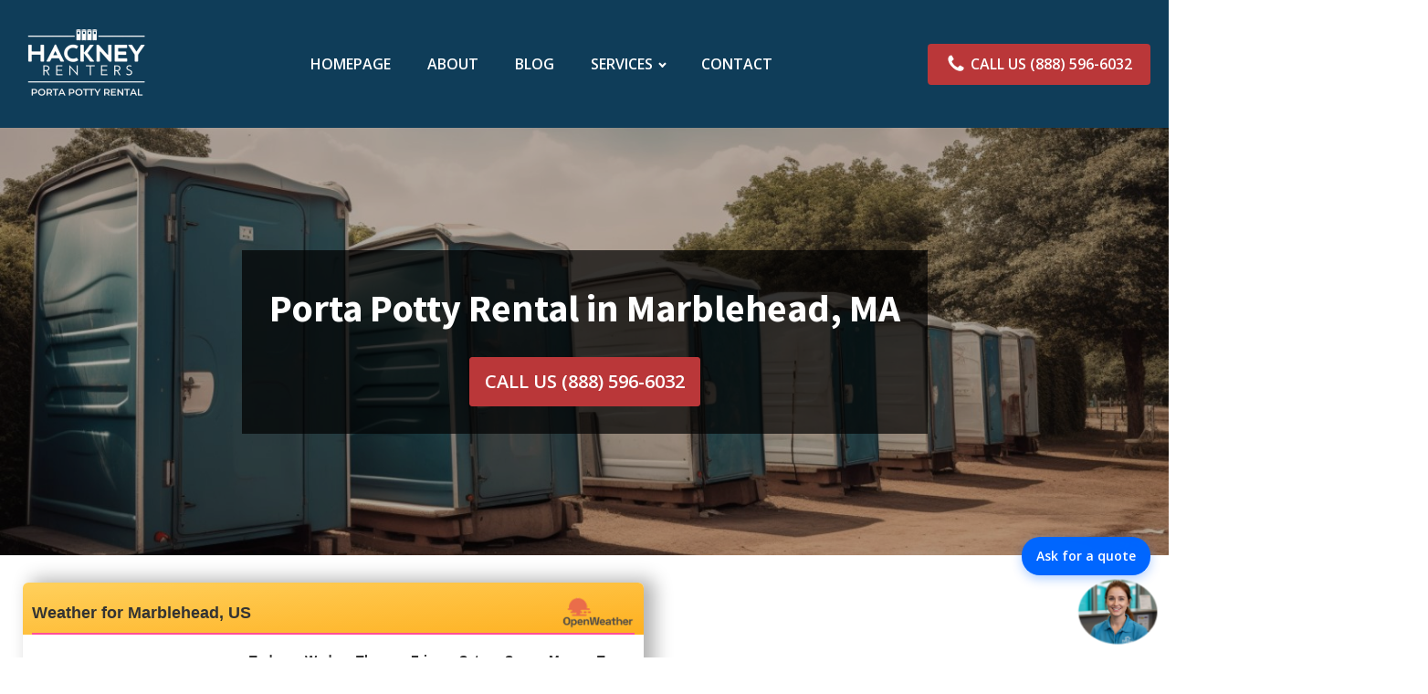

--- FILE ---
content_type: text/css
request_url: https://hackneyrenters.org/wp-content/uploads/oxygen/css/444.css?cache=1702664629&ver=6.9
body_size: -108
content:
#section-23-444 > .ct-section-inner-wrap{align-items:center}#section-23-444{background-repeat:no-repeat;height:65vh;text-align:left;background-position:50% 50%}#section-2-444 > .ct-section-inner-wrap{padding-top:30px;padding-bottom:0}#div_block-31-444{background-color:rgba(0,0,0,0.7);padding-bottom:30px;padding-top:30px;padding-right:30px;padding-left:30px;text-align:left;align-items:center;margin-top:auto;margin-bottom:auto}@media (max-width:767px){#div_block-31-444{padding-bottom:20px;padding-top:20px;padding-right:20px;padding-left:20px}}#headline-32-444{color:#ffffff;font-size:42px;max-width:720px;text-align:center;margin-bottom:20px}@media (max-width:767px){#headline-32-444{font-size:36px}}@media (max-width:479px){#headline-32-444{font-size:32px}}#link_button-35-444{background-color:#ba3739;border:1px solid #ba3739}#link_button-35-444{font-size:20px;font-weight:600}#link_button-35-444:hover{background-color:#fd625e;border:1px solid #fd625e}

--- FILE ---
content_type: text/css
request_url: https://static.landbot.io/landbot-3/design/29.css
body_size: -10
content:
/* CUSTOM STYLES */

/* Add here your custom styles */

/* Variables */
:root {
  --dark-color: 47, 50, 74;
}

/* Box-shadows with main color */

.Header.Header--isSticky {
  box-shadow: 0 2px 18px 0 rgba(var(--dark-color), 0.16);
}

.Header__Subtitle {
  opacity: 0.8;
}

.PersistentMenu .buttons:not(.is-layout-vertical) .button--PersistentMenu:not(.is-transparent) {
  color: white !important;
  border: 1px solid white !important;
}

.custom-buttons .custom-button:hover,
.custom-buttons .input-button:hover,
.input-buttons .custom-button:hover,
.input-buttons .input-button:hover {
  box-shadow:
    0 6px 21px -11px rgba(var(--dark-color), 0.29),
    0 13px 17px -16px rgba(var(--dark-color), 0.3);
}

[class^='Input'] .input:not(:focus),
[class^='Input'] .textarea:not(:focus) {
  box-shadow: inset 0 0 100px 100px rgba(var(--dark-color), 0.08);
}

/* Persistent vertical hover color */

.PersistentMenu.PersistentMenu--VerticalVersion .buttons .custom-button:hover {
  color: var(--message_background_color_bot) !important;
}

/* Branding and back mobile colors */

.Branding__TextItem,
.BackButton__FooterContainer button.BackButton.custom-button .BackButton_Label,
.BackButton__FooterContainer button.BackButton.custom-button .BackButton_Icon svg path {
  color: rgba(var(--dark-color), 0.6) !important;
  fill: rgba(var(--dark-color), 0.8) !important;
}

@media (min-width: 768px) {
  .BackButton.custom-button:hover,
  .BackButton.input-button:hover {
    background-color: rgba(var(--dark-color), 0.12) !important;
  }
}

@media (max-width: 767px) {
  .Footer {
    background-color: rgba(var(--dark-color), 0.06);
  }
}


--- FILE ---
content_type: text/plain; charset=utf-8
request_url: https://api.openweathermap.org/data/2.5/widgets/forecast?id=4943097&units=imperial&cnt=8&appid=81792a6d4dd84df44a1904b1339e04e7&callback=jQuery341007105691715316809_1769512493995&_=1769512493997
body_size: 3220
content:
jQuery341007105691715316809_1769512493995({"city":{"id":4943097,"name":"Marblehead","coord":{"lon":-70.8578,"lat":42.5001},"country":"US","population":0,"timezone":-18000},"cod":"200","message":1.3889651,"cnt":8,"list":[{"dt":1769529600,"sunrise":1769515332,"sunset":1769550596,"temp":{"day":16.21,"min":8.92,"max":20.1,"night":8.96,"eve":18.61,"morn":9.48},"feels_like":{"day":3.61,"night":-3.64,"eve":6.26,"morn":-3.12},"pressure":1015,"humidity":81,"weather":[{"id":600,"main":"Snow","description":"light snow","icon":"13d"}],"speed":20.22,"deg":306,"gust":37.58,"clouds":40,"pop":1,"snow":0.18},{"dt":1769616000,"sunrise":1769601678,"sunset":1769637075,"temp":{"day":18.55,"min":6.76,"max":21.52,"night":12.6,"eve":15.57,"morn":9.52},"feels_like":{"day":5.95,"night":2.5,"eve":7.9,"morn":-3.08},"pressure":1018,"humidity":78,"weather":[{"id":801,"main":"Clouds","description":"few clouds","icon":"02d"}],"speed":14.03,"deg":278,"gust":30.31,"clouds":12,"pop":0},{"dt":1769702400,"sunrise":1769688022,"sunset":1769723553,"temp":{"day":20.32,"min":8.47,"max":23.29,"night":11.73,"eve":19.22,"morn":10.47},"feels_like":{"day":8.26,"night":-0.87,"eve":7.3,"morn":-1.46},"pressure":1015,"humidity":77,"weather":[{"id":803,"main":"Clouds","description":"broken clouds","icon":"04d"}],"speed":12.37,"deg":275,"gust":26.04,"clouds":68,"pop":0},{"dt":1769788800,"sunrise":1769774365,"sunset":1769810032,"temp":{"day":14.49,"min":5.07,"max":19.15,"night":5.07,"eve":18.72,"morn":8.78},"feels_like":{"day":1.89,"night":-7.53,"eve":6.12,"morn":-3.82},"pressure":1017,"humidity":82,"weather":[{"id":800,"main":"Clear","description":"sky is clear","icon":"01d"}],"speed":14.97,"deg":273,"gust":28.86,"clouds":5,"pop":0},{"dt":1769875200,"sunrise":1769860706,"sunset":1769896512,"temp":{"day":12.24,"min":-1.79,"max":20.35,"night":12.67,"eve":20.32,"morn":-1.14},"feels_like":{"day":4.08,"night":1.45,"eve":20.32,"morn":-13.74},"pressure":1022,"humidity":84,"weather":[{"id":802,"main":"Clouds","description":"scattered clouds","icon":"03d"}],"speed":7.83,"deg":349,"gust":10.98,"clouds":29,"pop":0},{"dt":1769961600,"sunrise":1769947045,"sunset":1769982991,"temp":{"day":28.94,"min":18.61,"max":28.94,"night":27.19,"eve":27.7,"morn":22.03},"feels_like":{"day":16.34,"night":14.59,"eve":15.1,"morn":9.63},"pressure":1012,"humidity":93,"weather":[{"id":601,"main":"Snow","description":"snow","icon":"13d"}],"speed":34.65,"deg":6,"gust":59.66,"clouds":100,"pop":1,"snow":19.92},{"dt":1770048000,"sunrise":1770033382,"sunset":1770069470,"temp":{"day":25.9,"min":24.33,"max":29.71,"night":24.55,"eve":29.1,"morn":26.11},"feels_like":{"day":13.3,"night":12.29,"eve":16.5,"morn":13.51},"pressure":1005,"humidity":80,"weather":[{"id":601,"main":"Snow","description":"snow","icon":"13d"}],"speed":27,"deg":358,"gust":52.77,"clouds":100,"pop":1,"snow":10.53},{"dt":1770134400,"sunrise":1770119718,"sunset":1770155950,"temp":{"day":27.12,"min":15.28,"max":32.85,"night":17.24,"eve":32.85,"morn":19.51},"feels_like":{"day":19.02,"night":7.83,"eve":25.93,"morn":9.12},"pressure":1024,"humidity":83,"weather":[{"id":802,"main":"Clouds","description":"scattered clouds","icon":"03d"}],"speed":12.39,"deg":315,"gust":30.89,"clouds":43,"pop":0}]})

--- FILE ---
content_type: text/plain; charset=utf-8
request_url: https://api.openweathermap.org/data/2.5/widgets/weather?id=4943097&units=imperial&appid=81792a6d4dd84df44a1904b1339e04e7&callback=jQuery341007105691715316809_1769512493995&_=1769512493996
body_size: 562
content:
jQuery341007105691715316809_1769512493995({"coord":{"lon":-70.8578,"lat":42.5001},"weather":[{"id":800,"main":"Clear","description":"clear sky","icon":"01n"}],"base":"stations","main":{"temp":9.32,"feels_like":-3.28,"temp_min":7.18,"temp_max":11.14,"pressure":1013,"humidity":79,"sea_level":1013,"grnd_level":1011},"visibility":10000,"wind":{"speed":11.5,"deg":300,"gust":23.02},"clouds":{"all":0},"dt":1769512494,"sys":{"type":2,"id":2006702,"country":"US","sunrise":1769515332,"sunset":1769550596},"timezone":-18000,"id":4943097,"name":"Marblehead","cod":200})